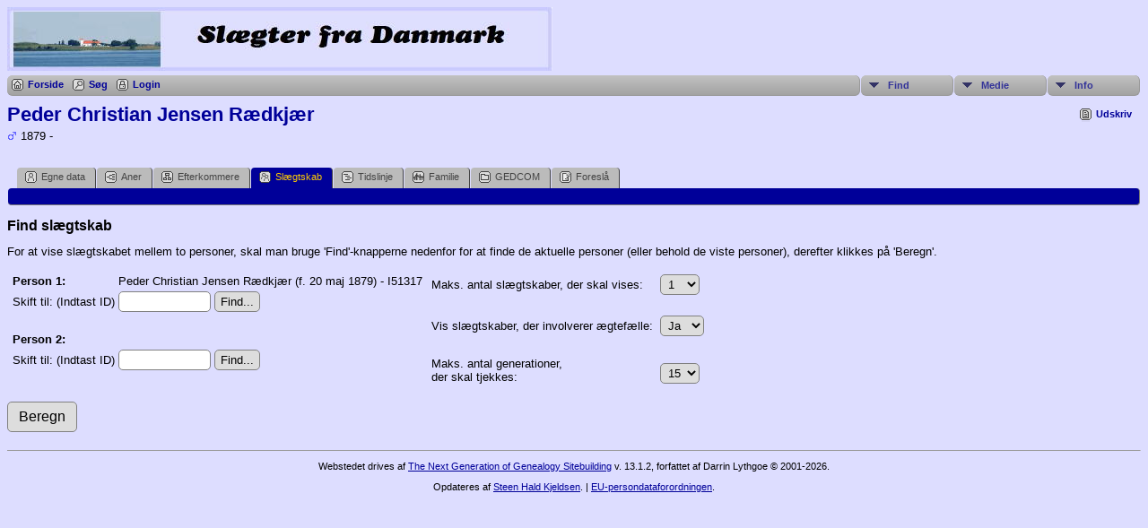

--- FILE ---
content_type: text/css
request_url: https://korsoerslaegter.dk/templates/template1/css/templatestyle.css?v=13.1.2
body_size: 984
content:
/* templatestyle.css for template 1 overrides to TNG genstyle.css   */

/* added in TNG 12.1 as overrides to TNG genstyle.css for DNA Compare reports for template 1  */
.overflowauto {
	width: 98vw;
}
/*  reduce overflowauto for laptops and tablets */
@media only screen and (max-width:1280px) {
	.overflowauto {
		width: 98vw;
	}
}
@media only screen and (max-width:1024px) {
	.overflowauto {
		width: 96vw;
	}
}
@media only screen and (max-width:768px) {
	.overflowauto {
		width: 95vw;
	}
}
/* end overrides of for DNA Compare reports */

/* header: heading text */
.header, .plainheader {
	color: #000099;
}

/* body: describes page background color and all non-table text not governed by any other style */
body {
	background-color : #DDDDFF;
}

/* link: normal links, active: links in use */
a:link, a:active, div.icons a {
	color : #000099;
}

/* visited: previously visited links */
a:visited {
	color: #336666;
}

/* page: is defined to replace the bgcolor=#676037; */
/* fieldnameback: background color for column and row title sections */
/* sideback: background color for side and top frames */
.LB_closeAjaxWindow, .sideback, .fieldnameback,
.tablesaw-cell-label {
	background-color : #000099;
}

/* added for 6.2 */
.indexpage {
	text-align:left;
}

.snlink {
	background-color:#bbbbbb;
}

a.snlink:hover, .snlinkact, .adminnav .snlinkact {
	background-color:#000099;
}

.LB_window {
	background: #bbbbbb;
	border: 2px solid #000000;
	color:#000000;
}

.titlebox {
	background-color: #f6f6f6;
}

div.innercontainer {
    border-bottom: 1px solid #999;
}

ul.tngdd {
    background-color:#ddddff;
}

ul.tngdd a {
	color:#333399;
}

ul.tngdd ul li a, .slidedown {
	background-color:#eeeeee;
}

ul.tngdd ul li a:hover {
	background-color:#ffffff;
}

ul.tngdd .menulink {
	background: #bbbbbb url(../img/ArrowDown.gif) 2px 8px no-repeat;
	background-image: url(../img/ArrowDown.gif), -webkit-gradient(linear, 0% 0%, 0% 100%, from(#c2c2c2), to(#a2a2a2));
	background-image: url(../img/ArrowDown.gif), -webkit-linear-gradient(top, #c2c2c2, #a2a2a2);
	background-image:    url(../img/ArrowDown.gif), -moz-linear-gradient(top, #c2c2c2, #a2a2a2);
	background-image:     url(../img/ArrowDown.gif), -ms-linear-gradient(top, #c2c2c2, #a2a2a2);
	background-image:      url(../img/ArrowDown.gif), -o-linear-gradient(top, #c2c2c2, #a2a2a2);
	background-image:         url(../img/ArrowDown.gif), linear-gradient(top, #c2c2c2, #a2a2a2);
	background-position: 2px 8px, 0px 0px;
	background-repeat: no-repeat;
}

ul.tngdd .menulink, ul.tngdd .langmenu {
	border-bottom-color:#999;
	border-right-color:#999;
}

ul.tngdd .menulink:hover, ul.tngdd .menuhover {
	border-bottom:1px solid #444;
	border-right:1px solid #444;
	color: #ffffff;
	background: #333366 url(../img/arrowdown2.gif) 2px 8px no-repeat;
}

/* databack: background color for data areas */
div.innercontainer, ul.tngdd .langmenu, ul.tngdd .stubmenu {
    background-color: #bbbbbb;
	background-image: -webkit-gradient(linear, 0% 0%, 0% 100%, from(#c2c2c2), to(#a2a2a2));
	background-image: -webkit-linear-gradient(top, #c2c2c2, #a2a2a2);
	background-image:    -moz-linear-gradient(top, #c2c2c2, #a2a2a2);
	background-image:     -ms-linear-gradient(top, #c2c2c2, #a2a2a2);
	background-image:      -o-linear-gradient(top, #c2c2c2, #a2a2a2);
	background-image:         linear-gradient(top, #c2c2c2, #a2a2a2);
}

.databack {
    background-color: #bbbbbb;
}

/* added in TNG 10.1 for alternate row striping to databack */
.databackalt {
	background-color: #D9D9D9;
}

ul.tngdd .sub {
	background:#d1d1d1 url(../img/arrow.gif) 146px 7px no-repeat
}

ul.tngdd .topline {
	border-top:1px solid #777
}

#search-submit {
	margin-top:5px;
	margin-bottom:5px;
}

.maintitle {
	font-size:72px;
	font-family:Georgia,Arial,sans-serif;
	color:#000099;
	line-height:72px;
}

#mainphoto {
	margin-right: 20px;
}

a.toptitle {
	text-decoration:none;
	font-size:60px;
	font-family:Georgia,Arial,sans-serif;
	color:#000099;
}

.mmaintitle {
	font-family:Georgia,Arial,sans-serif;
	font-style: italic;
	color: #000099;
}

@media (max-width: 400px) {
	.std-only {
		display: none;
	}
	.maintitle {
		font-size: 24pt;
		line-height: 24pt;
	}
	#mainphoto {
		width: 100%;
		clear: both;
		margin-bottom: 10px;
	}

}
